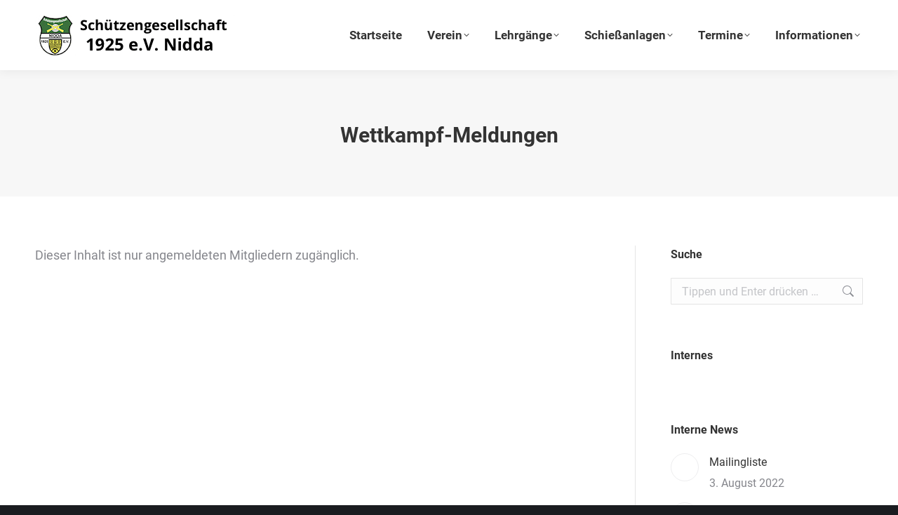

--- FILE ---
content_type: text/css
request_url: https://schuetzengesellschaft-nidda.de/wp-content/uploads/fonts/c3868f885b02b867ac43de1c87770e43/font.css?v=1659167528
body_size: 389
content:
/*
 * Font file created by Local Google Fonts 0.11
 * Created: Sat, 30 Jul 2022 07:52:06 +0000
 * Handle: dt-web-fonts
*/

@font-face {
	font-family: 'Roboto';
	font-style: normal;
	font-weight: 300;
	font-display: fallback;
	src: url('roboto-v30-latin-300.eot?v=1659167526');
	src: local(''),
		url('roboto-v30-latin-300.eot?v=1659167526?#iefix') format('embedded-opentype'),
		url('roboto-v30-latin-300.woff2?v=1659167526') format('woff2'),
		url('roboto-v30-latin-300.woff?v=1659167526') format('woff'),
		url('roboto-v30-latin-300.ttf?v=1659167526') format('truetype'),
		url('roboto-v30-latin-300.svg?v=1659167526#Roboto') format('svg');
}

@font-face {
	font-family: 'Roboto';
	font-style: normal;
	font-weight: 400;
	font-display: fallback;
	src: url('roboto-v30-latin-regular.eot?v=1659167526');
	src: local(''),
		url('roboto-v30-latin-regular.eot?v=1659167526?#iefix') format('embedded-opentype'),
		url('roboto-v30-latin-regular.woff2?v=1659167526') format('woff2'),
		url('roboto-v30-latin-regular.woff?v=1659167526') format('woff'),
		url('roboto-v30-latin-regular.ttf?v=1659167526') format('truetype'),
		url('roboto-v30-latin-regular.svg?v=1659167526#Roboto') format('svg');
}

@font-face {
	font-family: 'Roboto';
	font-style: normal;
	font-weight: 500;
	font-display: fallback;
	src: url('roboto-v30-latin-500.eot?v=1659167526');
	src: local(''),
		url('roboto-v30-latin-500.eot?v=1659167526?#iefix') format('embedded-opentype'),
		url('roboto-v30-latin-500.woff2?v=1659167526') format('woff2'),
		url('roboto-v30-latin-500.woff?v=1659167526') format('woff'),
		url('roboto-v30-latin-500.ttf?v=1659167526') format('truetype'),
		url('roboto-v30-latin-500.svg?v=1659167526#Roboto') format('svg');
}

@font-face {
	font-family: 'Roboto';
	font-style: normal;
	font-weight: 700;
	font-display: fallback;
	src: url('roboto-v30-latin-700.eot?v=1659167526');
	src: local(''),
		url('roboto-v30-latin-700.eot?v=1659167526?#iefix') format('embedded-opentype'),
		url('roboto-v30-latin-700.woff2?v=1659167526') format('woff2'),
		url('roboto-v30-latin-700.woff?v=1659167526') format('woff'),
		url('roboto-v30-latin-700.ttf?v=1659167526') format('truetype'),
		url('roboto-v30-latin-700.svg?v=1659167526#Roboto') format('svg');
}

@font-face {
	font-family: 'Roboto Condensed';
	font-style: normal;
	font-weight: 400;
	font-display: fallback;
	src: url('roboto-condensed-v25-latin-regular.eot?v=1659167526');
	src: local(''),
		url('roboto-condensed-v25-latin-regular.eot?v=1659167526?#iefix') format('embedded-opentype'),
		url('roboto-condensed-v25-latin-regular.woff2?v=1659167526') format('woff2'),
		url('roboto-condensed-v25-latin-regular.woff?v=1659167526') format('woff'),
		url('roboto-condensed-v25-latin-regular.ttf?v=1659167526') format('truetype'),
		url('roboto-condensed-v25-latin-regular.svg?v=1659167526#RobotoCondensed') format('svg');
}

@font-face {
	font-family: 'Roboto Condensed';
	font-style: normal;
	font-weight: 700;
	font-display: fallback;
	src: url('roboto-condensed-v25-latin-700.eot?v=1659167526');
	src: local(''),
		url('roboto-condensed-v25-latin-700.eot?v=1659167526?#iefix') format('embedded-opentype'),
		url('roboto-condensed-v25-latin-700.woff2?v=1659167526') format('woff2'),
		url('roboto-condensed-v25-latin-700.woff?v=1659167526') format('woff'),
		url('roboto-condensed-v25-latin-700.ttf?v=1659167526') format('truetype'),
		url('roboto-condensed-v25-latin-700.svg?v=1659167526#RobotoCondensed') format('svg');
}

